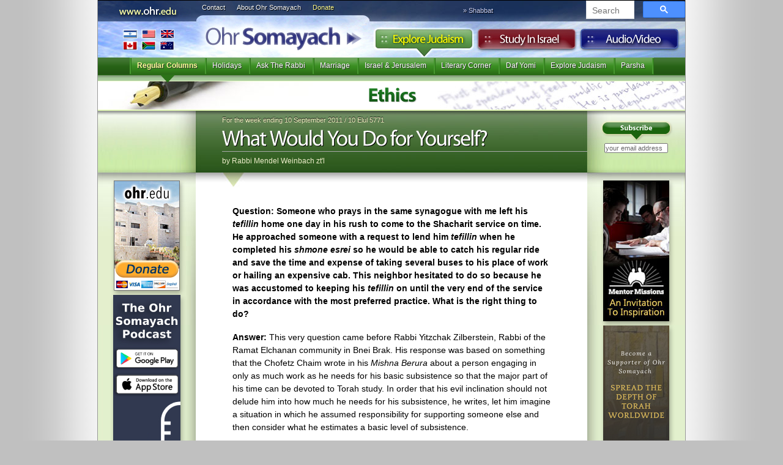

--- FILE ---
content_type: text/html
request_url: https://ohr.edu/this_week/ethics/4862
body_size: 5324
content:
<!DOCTYPE html>
<html>
<!-- -->
<head>
<!-- Google tag (gtag.js) -->
<script async src="https://www.googletagmanager.com/gtag/js?id=G-T6935R5Y5W"></script>
<script>

 window.dataLayer = window.dataLayer || [];
 function gtag(){dataLayer.push(arguments);}
 gtag('js', new Date());
 gtag('config', 'G-T6935R5Y5W');

</script>
<!-- Facebook Pixel Code -->
<script>

!function(f,b,e,v,n,t,s)
{if(f.fbq)return;n=f.fbq=function(){n.callMethod?
n.callMethod.apply(n,arguments):n.queue.push(arguments)};
if(!f._fbq)f._fbq=n;n.push=n;n.loaded=!0;n.version='2.0';
n.queue=[];t=b.createElement(e);t.async=!0;
t.src=v;s=b.getElementsByTagName(e)[0];
s.parentNode.insertBefore(t,s)}(window, document,'script',
'https://connect.facebook.net/en_US/fbevents.js');
fbq('init', '1080867223684709');
fbq('track', 'PageView');

</script>
<noscript><img height="1" width="1" style="display:none"
src="https://www.facebook.com/tr?id=1080867223684709&ev=PageView&noscript=1"
/></noscript>
<!-- End Facebook Pixel Code -->
<base href='/4862'>

<meta http-equiv="content-type" content="text/html;charset=UTF-8" />
<meta property="og:title" content="What Would You Do for Yourself? by Rabbi Mendel Weinbach zt'l"/> 
<meta property="og:type" content="article" />
<meta property="fb:admins" content="501505005" />
<meta property="og:site_name" content="Ohr Somayach" />
<meta property="og:image" content="https://pbs.twimg.com/profile_images/494286688/Ohr-Somayach-Logo-150sq_bigger.jpg" />
<meta name="google-site-verification" content="pZffNXnGeMCmb5tFQO9arkWUv1zrt4SQ5_S1AdpnNB4" />
<title>What Would You Do for Yourself? &laquo; Ethics &laquo; Ohr Somayach</title>
<script language="JavaScript" type="text/JavaScript">
<!--

function MM_preloadImages() { //v3.0
 var d=document; if(d.images){ if(!d.MM_p) d.MM_p=new Array();
 var i,j=d.MM_p.length,a=MM_preloadImages.arguments; for(i=0; i<a.length; i++)
 if (a[i].indexOf("#")!=0){ d.MM_p[j]=new Image; d.MM_p[j++].src=a[i];}}
}

-->
</script>
<link rel="stylesheet" type="text/css" href="/v3/js/yahoo/reset-min.css" media="screen">
<link rel="stylesheet" type="text/css" href="/v3/js/yahoo/fonts-min.css" media="screen">
<link href="/v3/i/styles.css" rel="stylesheet" type="text/css" media="screen">
<link rel="alternate" type="application/rss+xml" title="New Articles" href="https://ohr.edu/yhiy/rss.php" />
<!--[if LT IE 8]>
<script src="/v3/js/jquery.1.4.2.js" type="text/javascript"></script>
<![endif]-->
<script src="/js/cufon-yui.js" type="text/javascript"></script>
<script type="text/javascript">var isIE6 = false</script>
<!--[if LT IE 8]>
 <link rel="stylesheet" type="text/css" href="/v3/i/ie7styles.css" media="screen" />
 <script src="/iepngfix/iepngfix_tilebg.js" type="text/javascript"></script>
<![endif]-->
<!--[if LT IE 7]>
<script type="text/javascript">var isIE6 = true</script>
<![endif]-->
<link href="/v3/i/print.css" rel="stylesheet" type="text/css" media="print">
<script src="/v3/js/Myriad_Pro_400-Myriad_Pro_700.font.js" type="text/javascript"></script>
<script type="text/javascript">
	Cufon.replace('#creditbalance h3',{fontFamily: 'Myriad Condensed'});
	Cufon.replace('h1',{hover: true});
	Cufon.replace('.header h1',{textShadow: '1px 1px #000'});
	Cufon.replace('#frontpage .highlight h2',{textShadow: '1px 1px #000'});
	Cufon.replace('.explore header h1',{textShadow: '-1px -1px #000'});
	Cufon.replace('.study .header h1',{textShadow: '1px 1px #fff'});
	Cufon.replace('.study .section_listing h3',{textShadow: '1px 1px #000'});
	Cufon.replace('.section h2',{textShadow: '1px 1px #ccc',hover: true});
	Cufon.replace('.explore .section h2',{textShadow: '1px 1px #ccc',color: '-linear-gradient( #1e8223,#114b14)'});
</script>

</head>
<body>
<div id="page" class="explore">
	<div id="banner">
	<a href="/"><h1>Ohr Somayach</h1></a>
	<a href="/4862"><h3>https://ohr.edu/4862</h3></a>
	<a href="/ohr_somayach/worldwide_branches/" id="branches" title="International Branches" class="noprint">International Branches</a>
	<ul id="ohrlinks" class="noprint"><li><a href="/ohr_somayach/contact_us/" id="contact">Contact</a></li>
	<li><a href="/ohr_somayach/" id="about">About Ohr Somayach</a></li>
	<li><a href="/donate/" id="donate">Donate</a>
</li></ul>


	<script type="text/javascript">
 window.onload = function() {
 document.getElementById('gsc-i-id1').placeholder = "Search"; 
 };
 </script>


 <script async src="https://cse.google.com/cse.js?cx=5d5efa52700d3ba8e"></script>

<div id="searchbox" class="noprint">
<div class="gcse-searchbox-only"></div>

	

	
	
		<link rel="stylesheet" href="https://www.google.com/cse/style/look/default.css" type="text/css" />
	
	
	
</div>
	<div class="tabs noprint">
		<ul><li id="studytab"><a href="/study_in_israel/">Study in Israel</a></li>
		<li id="exploretab"><a href="/explore/">Explore Judaism</a></li>
		<li id="audiotab"><a href="https://audio.ohr.edu/">Audio</a></li>
		</ul>
	</div>
	
		<div id="parsha" class="noprint">&raquo; Shabbat <a href="/this_week/"></a></div>
	</div>
	
		<ul id="menu" class="noprint">
		<li class="selected"><span><a href="/explore/regular_columns/">Regular Columns</a></span></li><li ><span><a href="/explore/holidays/">Holidays</a></span></li><li ><span><a href="/explore/ask_the_rabbi/">Ask The Rabbi</a></span></li><li ><span><a href="/explore/marriage/">Marriage</a></span></li><li ><span><a href="/explore/israel_and_jerusalem/">Israel & Jerusalem</a></span></li><li ><span><a href="/explore/literary_corner/">Literary Corner</a></span></li><li ><span><a href="/explore/daf_yomi/">Daf Yomi</a></span></li><li ><span><a href="/explore/explore_judaism/">Explore Judaism</a></span></li><li ><span><a href="/explore/parsha/">Parsha</a></span></li><li class="dummy">&nbsp;</li>	</ul>

	
 <div class="section">
	 <h2 style="background-image:url(/v3/i/this_week/ethics/title.jpg)"><a href="/this_week/ethics/">Ethics</a></h2>
	 <ul class="noprint"></ul>
 </div>
 <div id="article">	
	 	 <div class="headerdiv">
 						<div id="subscribe" class="noprint">
			<form action="https://subs.ohr.edu/lists/?p=subscribe&list[4]=signup">
			<input type="hidden" name="p" value="subscribe">
			<input type="hidden" name="list[4]" value="signup">
				<input type="image" src="/v3/i/subscribe.png"><input name="email" type="text" value="your email address" onfocus="if(this.value=='your email address')this.value=''" onBlur="if(this.value=='')this.value='your email address'" >
			</form>
			</div>
						<div class="header">
				
			<!--<img src="/yhiy/img.php?i1=articles/4862.png&i2=/this_week/ethics/article.png" class="articleimage"> fix broken image aug 11, 2022-->					 <div class="date">For the week ending 10 September 2011 / 10 Elul 5771</div>
		 		 <h1>What Would You Do for Yourself? </h1>
		 <div class="author">by Rabbi Mendel Weinbach zt'l</div>			 		 </div>
 </div>
	 		 	 			 
	 <div id="main">
	 
	 <div id="columns">
		<div id="sidebar" class="noprint">
<a href="/donate"><img src="/furniture/prom/donate.jpg" width="108"/></a><!--<a href="http://www.rebmeirschuster.org/"><img src="/furniture/prom/meir-schuster-ad.jpg" width="108" height="200" /></a>-->

<!--<a href="https://ohr.edu/campaign.php?r=Sidebar"><img src="https://ohr.edu/iyun/img/2020.05 OHR_International Speaker Series_108x300.jpg"></a> -->

<a href="https://ohr.edu/p_redirect1.html"><img src="/image/PodcastAppBannerSide1.jpg"></img></a>
<a href="/building"><img src="/furniture/prom/newcomplex.jpg" alt="The New Complext" width="108" height="254" border="0" /></a>





<!--<a href="/virtual-bricks"><img src="/v3/i/fp/side-brick-ad.png" alt="Dedicate a Brick" width="108" border="0" /></a> -->


</div>
		<div id="sidebar2" class="noprint"><!--<img src="/furniture/prom/learning-library-vertical-s.jpg" border="0" usemap="#learninglibMap">
<map name="learninglibMap">
<area shape="poly" coords="4,198,80,182,99,285,24,297" href="http://www.seasonsofthemoon.com/how-to-buy-seasons-of-the-moon.aspx" title="Seasons of the Moon">
<area shape="poly" coords="22,193,12,131,79,119,97,216,87,219,80,182" href="http://www.targum.com/product.php/359/question-market--volume-one" title="Question Market">
<area shape="poly" coords="19,129,9,74,77,62,96,160,88,163,79,121" href="http://www.targum.com/product.php/278/the-cogut-edition" title="TalmuDigest">
<area shape="poly" coords="102,107,83,4,13,15,22,72,79,61,87,109" href="http://www.targum.com/product.php/252/love-of-the-land" title="Love of the Land">
</map>
-->

<!--<a href="http://www.newyorkshabbaton.com" target="_blank"><img src="/image/NYCshabbaton_webbanner_108px.jpg" border="0" /></a> -->

<a href="/mentors"><img src="/mentors/mentor-ad.jpg" width="108" height="230" border="0" /></a>

<!--<a href="/web/weinbach-resource-guide.htm"><img src="/furniture/prom/weinbach-resource.jpg" width="108" height="" border="0" /></a>-->

<!--<a href="http://www.brandnamepublishing.com/?page_id=525"><img src="/furniture/prom/sinclair-color-of-heaven.jpg" alt="The Color of Heaven" width="108" height="253" border="0" /></a>-->

<!--<a href="http://ohr.edu/podcast"><img src="/furniture/prom/parshapod-ad.gif" alt="Parsha Podcast" width="108" height="303" border="0" /></a>
 <a href="http://www.zyapublications.com/"><img src="/furniture/ads/adreflec2.gif" width="108" height="108" border="0"></a>
--> 
<!--<a href="http://artscroll.com/linker/ohredu/home"><img style="border: 4px solid #000;" src="https://www.artscroll.com/images/siteimages/stimulate100x70.gif" alt="Artscroll" width="100" height="70" border="0" /></a>-->
<!--<a href="https://ohr.edu/sell" target="_blank"><img src="https://ohr.edu/image/bread.jpg" alt="Library" width="108" border="0" /></a>-->
<!--<a href="https://smile.amazon.com/ch/13-3503155" target="_blank"><img src="https://ohr.edu/image/Webbanner_smile_108x300.png" alt="Library" width="108" border="0" /></a>-->

<a href="https://donations.ohr.edu/"><img src="/img/Webbanner_umbrella_108x300v2.png" alt="Become a Supporter" width="108" border="0" /></a>
<a href="https://ohr.edu/ohr_somayach/worldwide_branches/"><img src="https://ohr.edu/worldwide_branches.jpg" alt="Library" width="108" border="0" /></a>
<a href="https://ohr.edu/sefarim/"><img src="/furniture/prom/library-replenish.jpg" alt="Library" width="108" height="200" border="0" /></a><!--
<a href="http://www.mykaddish.com/" target="_blank"><img src="/furniture/prom/kaddish.jpg" alt="Kaddish" width="108" height="223" border="0" /></a>--></div>
 <div id="content">
				<!--	222x<center><a href="https://ohr.edu/livestream"><img src="https://ohr.edu/livestream/Livestream_960x200.jpg" width="640px"></a></center> -->
		 		 <div id="text">
 <p><strong>Question: </strong> Someone who prays in the same synagogue with me left his <em>tefillin</em> home one day in his rush to come to the Shacharit service on time. He approached someone with a request to lend him <em>tefillin</em> when he completed his <em>shmone esrei</em> so he would be able to catch his regular ride and save the time and expense of taking several buses to his place of work or hailing an expensive cab. This neighbor hesitated to do so because he was accustomed to keeping his <em>tefillin</em> on until the very end of the service in accordance with the most preferred practice. What is the right thing to do?</p><p><strong>Answer: </strong> This very question came before Rabbi Yitzchak Zilberstein, Rabbi of the Ramat Elchanan community in Bnei Brak. His response was based on something that the Chofetz Chaim wrote in his <em>Mishna Berura</em> about a person engaging in only as much work as he needs for his basic subsistence so that the major part of his time can be devoted to Torah study. In order that his evil inclination should not delude him into how much he needs for his subsistence, he writes, let him imagine a situation in which he assumed responsibility for supporting someone else and then consider what he estimates a basic level of subsistence.</p><p> Applying this to the above situation, Rabbi Zilberstein asked the reluctant <em>tefillin</em> wearer what he would do for himself if keeping his <em>tefillin</em> on until the end of the service would mean that he would be late for work and be forced to take a cab. Whatever he would have done for himself in such a case is what is incumbent on him in regard to the other fellow.</p><p> This is the meaning of &ldquo;Love your neighbor like yourself&rdquo;.</p> 

 <div class="noprint printbutton">
 <a href="/4862/print">Print</a>
 </div> <div style="margin:10px 0;padding:0" class="noprint">
<script src="https://connect.facebook.net/en_US/all.js#xfbml=1"></script>
</div>
 
	 </div>
 		 			 			 
			 
			 <div id="articlefooter"><p><strong>&copy; 1995-2026 Ohr Somayach International - All rights reserved.</strong></p>
			 <p>
 Articles may be distributed to another person intact without prior permission. We also encourage you to include this material in other publications, such as synagogue or school newsletters. Hardcopy or electronic. However, we ask that you contact us beforehand for permission in advance at <a href="mailto:ohr@ohr.edu">ohr@ohr.edu</a> and credit for the source as <strong>Ohr Somayach Institutions www.ohr.edu</strong></p>
			 </div>
			 
		 			 <h1 class="back_to_section noprint"><a href="/this_week/ethics/">&laquo; Back to <strong>Ethics</strong></a></h1>			 
			 			 <div class="related_articles noprint">
			<div class="see_also"><h1>See Also</h1><ul><li class='more'><a href='/1267'><b>What Would You Do for Yourself?</b> 5764</a></li></ul></div>
			 </div>
			 
			 			 
			 			 
		
			 
 </div>

 

 </div>
	<!--baba<center><a href="https://ohr.edu/livestream"><img src="https://ohr.edu/livestream/Livestream_960x200.png" width="640px"></a></center> -->
		 <div id="pagefooter" class="noprint">
		 
	<table>
	<tr>
	 <th>Ohr Somayach</th>
	<th>Sections</th><th>Follow</th>
	</tr>
	<tr>
	 <td><a href="/ohr_somayach/">About Ohr Somayach</a> <a href="/ohr_somayach/worldwide_branches/">International Branches</a> <a href="/ohr_somayach/contact_us/">Contact Us</a><a href="/donate/">Donate</a> </td>
	<td>
	<a href="/">Home</a> <a href="/yhiy/">Explore Judaism</a> <a href="/study_in_israel/">Study In Israel</a> <a href="https://audio.ohr.edu/">Audio</a></td>
	<th>
			 
			 	<a href="https://subs.ohr.edu/lists/?p=subscribe&list[4]=signup"><img src="/v3/i/email_feed.png" alt="subscribe" width="81" height="24" border="0"></a><br>
			 	<a href="/yhiy/rss.php"><img src="/v3/i/rss.png" alt="RSS feed" width="77" height="25" border="0"></a><br>
<a href="https://twitter.com/ohredu"><img src="/v3/i/twitter.png" alt="twitter" width="81" height="25" border="0"></a><br></th>
		</tr></table>
 


 </div> 
 </div>
 
</div>

<div id="os501c3"><strong>Ohr Somayach International</strong> is a 501c3 not-for-profit corporation (<a
 href="https://ohr.edu/chicago/irs1.gif" target="_blank">letter on file</a>) EIN 13-3503155 and your <a href="/donate/">donation</a> is
 tax
 deductable.
 </div>
 
<script type="text/javascript">

Cufon.now(); 

textel = document.getElementById("text");
if(textel)
{
	textel.style.overflow = "scroll";
	if(textel.scrollWidth>textel.offsetWidth)
	{
		newwidth=textel.scrollWidth;
		if(newwidth>640)
			newwidth=640;
		textel.style.width=newwidth+"px";
	}
	textel.style.overflow = "visible";
}
MM_preloadImages('/v3/i/explore-over.jpg','/v3/i/study-over.jpg','/v3/i/audio-over.jpg','/v3/i/contact_us-over.gif','/v3/i/about_os-over.gif','/v3/i/donate-over.gif');
</script>

<script type="text/javascript">
var gaJsHost = (("https:" == document.location.protocol) ? "https://ssl." : "http://www.");
document.write(unescape("%3Cscript src='" + gaJsHost + "google-analytics.com/ga.js' type='text/javascript'%3E%3C/script%3E"));
</script>
<script type="text/javascript">
var pageTracker = _gat._getTracker("UA-335872-1");
pageTracker._trackPageview();
</script>
</body>
</html>